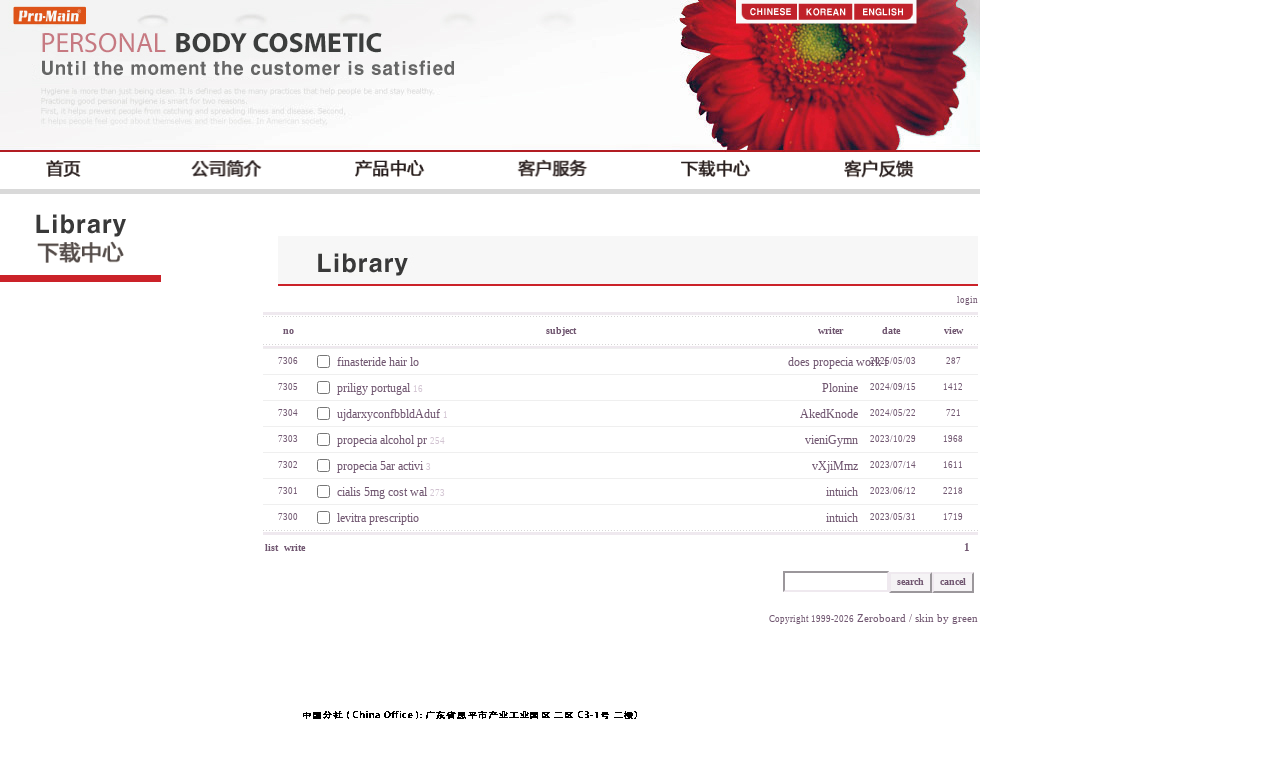

--- FILE ---
content_type: text/html
request_url: http://www.promain.cn/bbs/zboard.php?id=pds&page=1&category=&sn=off&ss=on&sc=on&keyword=&prev_no=&sn1=&divpage=1
body_size: 31251
content:
<!--
ZeroBoard에 대한 라이센스 명시입니다.

아래 라이센스에 동의하시는 분만 제로보드를 사용할수 있습니다.
    
프로그램명 : Zeroboard
배포버젼 : 4.1 pl 8 (2006. 3. 15)
개발자 : zero 
Homepage : http://zeroboard.com

1. 제로보드의 배포권은 ZEROBOARD.COM에서 허용한 곳에만 있습니다.
   (허락 맡지 않은 재배포는 허용하지 않습니다.)

2. 제로보드는 저작권을 아래 3번항목에 의해 표기하는 한도내에서
   개인홈페이지 및 학교나 교회등의 비영리단체, 기업이나 기타 영리단체에서 사용할수 있습니다.
   (반국가 단체나 불법 싸이트에서의 사용은 금지합니다)

3. 제로보드 사용시 저작권 명시부분을 훼손하면 안됩니다.
   프로그램 소스, html소스상의 라이센스 및 웹상 출력물 하단에 있는 카피라이트와 링크를 수정하지 마십시요.
   (저작권 표시는 게시판 배포시 작성된 형식만을 허용합니다. 임의 수정은 금지합니다)

4. 단, 정식 등록버젼은 저작권 표시를 삭제할수 있습니다.
   정식 등록버젼에 대한 문의는 http://zeroboard.com 에서 문의 방법을 찾아주시기 바랍니다.

5. 링크서비스등의 기본 용도에 맞지 않는 사용은 금지합니다.

6. 제로보드의 사용으로 인한 데이타 손실 및 기타 손해등 어떠한 사고나 문제에 대해서 ZEROBOARD.COM은 절대 책임을 지지 않습니다.

7. 제로보드에 대해 ZEROBOARD.COM은 유지/ 보수의 의무가 없습니다.

8. 제로보드 소스는 개인적으로 사용시 수정하여 사용할수 있지만 수정된 프로그램의 재배포는 금지합니다.
   (저작권 관련 부분은 수정금지입니다)

9. 제로보드에 쓰인 스킨의 저작권은 스킨 제작자에게 있으며 제작자의 동의하에 수정배포가 가능합니다.

10. 기타 의문사항은 http://zeroboard.com 을 이용해 주시기 바랍니다.
    (질문등에 대한 내용은 메일로 받지 않습니다)

-->
<html> 
<head>
	<title>Welcome to ProMain</title>
	<meta http-equiv=Content-Type content=text/html; charset=EUC-KR>
	<link rel=StyleSheet HREF=skin/shootingstar_english_board_violet/style.css type=text/css title=style>
	<script language='JavaScript'>
	var select_obj;
	function ZB_layerAction(name,status) { 
		var obj=document.all[name];
		var _tmpx,_tmpy, marginx, marginy;
		_tmpx = event.clientX + parseInt(obj.offsetWidth);
		_tmpy = event.clientY + parseInt(obj.offsetHeight);
		_marginx = document.body.clientWidth - _tmpx;
		_marginy = document.body.clientHeight - _tmpy ;
		if(_marginx < 0)
			_tmpx = event.clientX + document.body.scrollLeft + _marginx ;
		else
			_tmpx = event.clientX + document.body.scrollLeft ;
		if(_marginy < 0)
			_tmpy = event.clientY + document.body.scrollTop + _marginy +20;
		else
			_tmpy = event.clientY + document.body.scrollTop ;
		obj.style.posLeft=_tmpx-13;
		obj.style.posTop=_tmpy-12;
		if(status=='visible') {
			if(select_obj) {
				select_obj.style.visibility='hidden';
				select_obj=null;
			}
			select_obj=obj;
		}else{
			select_obj=null;
		}
		obj.style.visibility=status; 
	}


	function print_ZBlayer(name, homepage, mail, member_no, boardID, writer, traceID, traceType, isAdmin, isMember) {
		var printHeight = 0;
		var printMain="";
	
		if(homepage) {
			printMain = "<tr onMouseOver=this.style.backgroundColor='#bbbbbb' onMouseOut=this.style.backgroundColor='' onMousedown=window.open('"+homepage+"');><td style=font-family:굴림;font-size:9pt height=18 nowrap>&nbsp;<img src=images/n_homepage.gif border=0 align=absmiddle>&nbsp;&nbsp;홈페이지&nbsp;&nbsp;</td></tr>";
			printHeight = printHeight + 16;
		}
		if(mail) {
			printMain = printMain +	"<tr onMouseOver=this.style.backgroundColor='#bbbbbb' onMouseOut=this.style.backgroundColor='' onMousedown=window.open('open_window.php?mode=m&str="+mail+"','ZBremote','width=1,height=1,left=1,top=1');><td style=font-family:굴림;font-size:9pt height=18 nowrap>&nbsp;<img src=images/n_mail.gif border=0 align=absmiddle>&nbsp;&nbsp;메일 보내기&nbsp;&nbsp;</td></tr>";
			printHeight = printHeight + 16;
		}
		if(member_no) {
			if(isMember) {
				printMain = printMain +	"<tr onMouseOver=this.style.backgroundColor='#bbbbbb' onMouseOut=this.style.backgroundColor='' onMousedown=window.open('view_info.php?member_no="+member_no+"','view_info','width=400,height=510,toolbar=no,scrollbars=yes');><td style=font-family:굴림;font-size:9pt height=18 nowrap>&nbsp;<img src=images/n_memo.gif border=0 align=absmiddle>&nbsp;&nbsp;쪽지 보내기&nbsp;&nbsp;</td></tr>";
				printHeight = printHeight + 16;
			}
			printMain = printMain +	"<tr onMouseOver=this.style.backgroundColor='#bbbbbb' onMouseOut=this.style.backgroundColor='' onMousedown=window.open('view_info2.php?member_no="+member_no+"','view_info','width=400,height=510,toolbar=no,scrollbars=yes');><td style=font-family:굴림;font-size:9pt height=18 nowrap>&nbsp;<img src=images/n_information.gif border=0 align=absmiddle>&nbsp;&nbsp;회원정보 보기&nbsp;&nbsp;</td></tr>";
			printHeight = printHeight + 16;
		}
		if(writer) {
			printMain = printMain +	"<tr onMouseOver=this.style.backgroundColor='#bbbbbb' onMouseOut=this.style.backgroundColor='' onMousedown=location.href='zboard.php?id="+boardID+"&sn1=on&sn=on&ss=off&sc=off&keyword="+writer+"';><td style=font-family:굴림;font-size:9pt height=18 nowrap>&nbsp;<img src=images/n_search.gif border=0 align=absmiddle>&nbsp;&nbsp;이름으로 검색&nbsp;&nbsp;</td></tr>";
			printHeight = printHeight + 16;
		}
		if(isAdmin) {
			if(member_no) {
				printMain = printMain +	"<tr onMouseOver=this.style.backgroundColor='#bbbbbb' onMouseOut=this.style.backgroundColor='' onMousedown=window.open('open_window.php?mode=i&str="+member_no+"','ZBremote','width=1,height=1,left=1,top=1');><td style=font-family:굴림;font-size:9pt height=18 nowrap>&nbsp;<img src=images/n_modify.gif border=0 align=absmiddle>&nbsp;&nbsp;<font color=darkred>회원정보 변경&nbsp;&nbsp;</td></tr>";
				printHeight = printHeight + 16;
			}
			printMain = printMain +	"<tr onMouseOver=this.style.backgroundColor='#bbbbbb' onMouseOut=this.style.backgroundColor='' onMousedown=window.open('open_window.php?mode="+traceType+"&str="+traceID+"','ZBremote','width=1,height=1,left=1,top=1');><td style=font-family:굴림;font-size:9pt height=18 nowrap>&nbsp;<img src=images/n_relationlist.gif border=0 align=absmiddle>&nbsp;&nbsp;<font color=darkred>관련글 추적</font>&nbsp;&nbsp;</td></tr>";
			printHeight = printHeight + 16;
		
		}
		var printHeader = "<div id='"+name+"' style='position:absolute; left:10px; top:25px; width:127; height: "+printHeight+"; z-index:1; visibility: hidden' onMousedown=ZB_layerAction('"+name+"','hidden')><table border=0><tr><td colspan=3 onMouseover=ZB_layerAction('"+name+"','hidden') height=3></td></tr><tr><td width=5 onMouseover=ZB_layerAction('"+name+"','hidden') rowspan=2>&nbsp;</td><td height=5></td></tr><tr><td><table style=cursor:hand border='0' cellspacing='1' cellpadding='0' bgcolor='black' width=100% height=100%><tr><td valign=top bgcolor=white><table border=0 cellspacing=0 cellpadding=3 width=100% height=100%>";
		var printFooter = "</table></td></tr></table></td><td width=5 rowspan=2 onMouseover=ZB_layerAction('"+name+"','hidden')>&nbsp;</td></tr><tr><td colspan=3 height=10 onMouseover=ZB_layerAction('"+name+"','hidden')></td></tr></table></div>";
	
		document.writeln(printHeader+printMain+printFooter);
	}
</script>
	
<script language="javascript">
browserName = navigator.appName;
browserVer = parseInt(navigator.appVersion);
if(browserName == "Netscape" && browserVer >= 3){ init = "net"; }
else { init = "ie"; }


if(((init == "net")&&(browserVer >=3))||((init == "ie")&&(browserVer >= 4))){

 sn_on=new Image;
 sn_off=new Image;
 sn_on.src= "skin/shootingstar_english_board_violet/name_on.gif";
 sn_off.src= "skin/shootingstar_english_board_violet/name_off.gif";

 ss_on=new Image;
 ss_off=new Image;
 ss_on.src= "skin/shootingstar_english_board_violet/subject_on.gif";
 ss_off.src= "skin/shootingstar_english_board_violet/subject_off.gif";

 sc_on=new Image;
 sc_off=new Image;
 sc_on.src= "skin/shootingstar_english_board_violet/content_on.gif";
 sc_off.src= "skin/shootingstar_english_board_violet/content_off.gif";

}

function OnOff(name) {
if(((init == "net")&&(browserVer >=3))||((init == "ie")&&(browserVer >= 4))) {
  if(document.search[name].value=='on')
  {
   document.search[name].value='off';
   ImgSrc=eval(name+"_off.src");
   document[name].src=ImgSrc;
  }
  else
  {
   document.search[name].value='on';
   ImgSrc=eval(name+"_on.src");
   document[name].src=ImgSrc;
  }
 }
}
</script>

<script language="javascript">
  function reverse() {
   var i, chked=0;
   if(confirm('목록을 반전하시겠습니까?\n\n반전을 원하지 않는다면 취소를 누르시면 다음으로 넘어갑니다'))
   {
    for(i=0;i<document.list.length;i++)
    {
     if(document.list[i].type=='checkbox')
     {
      if(document.list[i].checked) { document.list[i].checked=false; }
      else { document.list[i].checked=true; }
     }
    }
   }
   for(i=0;i<document.list.length;i++)
   {
    if(document.list[i].type=='checkbox')
    {
     if(document.list[i].checked) chked=1;
    }
   }
   if(chked) {
    if(confirm('선택된 항목을 보시겠습니까?'))
     {
      document.list.selected.value='';
      document.list.exec.value='view_all';
      for(i=0;i<document.list.length;i++)
      {
       if(document.list[i].type=='checkbox')
       {
        if(document.list[i].checked)
        {
         document.list.selected.value=document.list[i].value+';'+document.list.selected.value;
        }
       }
      }
      document.list.submit();
      return true;
     }
    }
   }

 function delete_all() {
  var i, chked=0;
  for(i=0;i<document.list.length;i++)
  {
   if(document.list[i].type=='checkbox')
   {
    if(document.list[i].checked) chked=1;
    }
   }
  if(chked)
  {
    document.list.selected.value='';
    document.list.exec.value='delete_all';
    for(i=0;i<document.list.length;i++)
    {
     if(document.list[i].type=='checkbox')
     {
      if(document.list[i].checked)
      {
       document.list.selected.value=document.list[i].value+';'+document.list.selected.value;
      }
     }
    }
    window.open("select_list_all.php?id=pds&selected="+document.list.selected.value,"게시물정리","width=260,height=180,toolbars=no,resize=no,scrollbars=no");
  }
  else {alert('정리할 게시물을 선택하여 주십시요');}
 }

 function category_change(obj) {
  var myindex=obj.selectedIndex;
  document.search.category.value=obj.options[myindex].value;
  document.search.submit();
  return true;
 }

//-->
</script>
</head>
<body topmargin='0'  leftmargin='0' marginwidth='0' marginheight='0'  bgcolor=white >
			<!DOCTYPE html PUBLIC "-//W3C//DTD XHTML 1.0 Transitional//EN" "http://www.w3.org/TR/xhtml1/DTD/xhtml1-transitional.dtd">
<html xmlns="http://www.w3.org/1999/xhtml">
<head>
<meta http-equiv="Content-Type" content="text/html; charset=hz-gb-2312" />
<title>welcome to ProMain</title>
<style type="text/css">
<!--
body {
	background-color: #ffffff;
	margin-left: 0px;
	margin-top: 0px;
	margin-right: 0px;
	margin-bottom: 0px;

}
-->
</style>
<script type="text/JavaScript">
<!--
function MM_preloadImages() { //v3.0
  var d=document; if(d.images){ if(!d.MM_p) d.MM_p=new Array();
    var i,j=d.MM_p.length,a=MM_preloadImages.arguments; for(i=0; i<a.length; i++)
    if (a[i].indexOf("#")!=0){ d.MM_p[j]=new Image; d.MM_p[j++].src=a[i];}}
}

function MM_swapImgRestore() { //v3.0
  var i,x,a=document.MM_sr; for(i=0;a&&i<a.length&&(x=a[i])&&x.oSrc;i++) x.src=x.oSrc;
}

function MM_findObj(n, d) { //v4.01
  var p,i,x;  if(!d) d=document; if((p=n.indexOf("?"))>0&&parent.frames.length) {
    d=parent.frames[n.substring(p+1)].document; n=n.substring(0,p);}
  if(!(x=d[n])&&d.all) x=d.all[n]; for (i=0;!x&&i<d.forms.length;i++) x=d.forms[i][n];
  for(i=0;!x&&d.layers&&i<d.layers.length;i++) x=MM_findObj(n,d.layers[i].document);
  if(!x && d.getElementById) x=d.getElementById(n); return x;
}

function MM_swapImage() { //v3.0
  var i,j=0,x,a=MM_swapImage.arguments; document.MM_sr=new Array; for(i=0;i<(a.length-2);i+=3)
   if ((x=MM_findObj(a[i]))!=null){document.MM_sr[j++]=x; if(!x.oSrc) x.oSrc=x.src; x.src=a[i+2];}
}
//-->
</script>
<link href="../font01.css" rel="stylesheet" type="text/css" />
</head>

<body onload="MM_preloadImages('../images/index/btn_03_cn_over.gif','../images/index/btn_04_cn_over.gif','../images/index/btn_05_cn_over.gif','../images/index/btn_06_cn_over.gif','../images/index/btn_02_cn_over.gif')">
<table width="100%" height="100%" border="0" cellpadding="0" cellspacing="0">
  <tr>
    <td height="62" valign="top" background="../images/pds/"><img src="../images/pds/img_01.jpg" width="980" height="152" border="0" usemap="#Map3" /><map name="Map3" id="Map3">
  <area shape="rect" coords="862,3,909,20" href="http://www.promain.cn/index_en.php" >
<area shape="rect" coords="805,4,846,20" href="http://www.promain.co.kr/" />
<area shape="rect" coords="748,4,793,20" href="http://www.promain.cn/" />
</map></td>
  </tr>
  <tr>
    <td height="27"  valign="top" bgcolor="#ffffff"><table width="980" height="27" border="0" align="left" cellpadding="0" cellspacing="0">
      <tr>
        <td width="130"><a href="../index.php"><img src="../images/index/btn_01_cn.gif" width="130" height="36" border="0" /></a></td>
        <td width="131"><a href="/company/greeting.html" onmouseout="MM_swapImgRestore()" onmouseover="MM_swapImage('Image17','','../images/index/btn_02_cn_over.gif',1)"><img src="../images/index/btn_02_cn.gif" name="Image17" width="131" height="36" border="0" id="Image17" /></a></td>
        <td width="130"><a href="/products/product_p_amp.html" onmouseout="MM_swapImgRestore()" onmouseover="MM_swapImage('Image6','','../images/index/btn_03_cn_over.gif',1)"><img src="../images/index/btn_03_cn.gif" name="Image6" width="130" height="36" border="0" id="Image6" /></a></td>
        <td width="129"><a href="/support/support.html" onmouseout="MM_swapImgRestore()" onmouseover="MM_swapImage('Image7','','../images/index/btn_04_cn_over.gif',1)"><img src="../images/index/btn_04_cn.gif" name="Image7" width="129" height="36" border="0" id="Image7" /></a></td>
        <td width="130"><a href="/bbs/zboard.php?id=pds" onmouseout="MM_swapImgRestore()" onmouseover="MM_swapImage('Image9','','../images/index/btn_05_cn_over.gif',1)"><img src="../images/index/btn_05_cn.gif" name="Image9" width="130" height="36" border="0" id="Image9" /></a></td>
        <td width="83"><a href="/bbs/zboard.php?id=board" onmouseout="MM_swapImgRestore()" onmouseover="MM_swapImage('Image8','','../images/index/btn_06_cn_over.gif',1)"><img src="../images/index/btn_06_cn.gif" name="Image8" width="130" height="36" border="0" id="Image8" /></a></td>
      </tr>
    </table>
      <table width="980" border="0" align="center" cellpadding="0" cellspacing="0">
    </table></td>
  </tr>
  <tr>
    <td valign="top" bgcolor="#FFFFFF"><table width="980" height="6" border="0" cellpadding="0" cellspacing="0">
      <tr>
        <td height="6" background="../images/index/back_01.gif"></td>
      </tr>
    </table>
      <table width="980" height="100%" border="0" align="left" cellpadding="0" cellspacing="0" background="../images/main/img_07.jpg">
        <tr>
          <td width="139" height="503" valign="top" background="../images/products/"><table width="128" height="88" border="0" cellpadding="0" cellspacing="0">
              <tr>
                <td height="88"><img src="../images/pds/img_02_cn.gif" width="161" height="88" /></td>
              </tr>
          </table></td>
          <td width="640" align="right" valign="top" bgcolor="#FFFFFF"><table width="580" height="94" border="0" cellpadding="0" cellspacing="0">
              <tr>
                <td width="580" height="40">&nbsp;</td>
              </tr>
              <tr>
                <td height="41" align="right" valign="top"><img src="../images/pds/title_library.jpg" width="700" height="50" /></td>
              </tr>			<table border=0 cellspacing=0 cellpadding=0 width=90% height=1 style="table-layout:fixed;"><col width=100%></col><tr><td><img src=images/t.gif border=0 width=98% height=1 name=zb_get_table_width><br><img src=images/t.gif border=0 name=zb_target_resize width=1 height=1></td></tr></table>
			<table border=0 cellspacing=0 cellpadding=0 width=90%><tr>
<td class=ver7 style="color:#FFFFFF;">TOTAL : 7, PAGE : 1 / 1,    CONNECT : 0</td>
<td align=right class=ver7><Zeroboard join</a> <Zeroboard myinfo</a> <Zeroboard memo</a> <a onfocus=blur() href='login.php?id=pds&page=1&sn1=&divpage=1&sn=off&ss=on&sc=on&select_arrange=headnum&desc=asc&s_url=%2Fbbs%2Fzboard.php%3Fid%3Dpds%26page%3D1%26category%3D%26sn%3Doff%26ss%3Don%26sc%3Don%26keyword%3D%26prev_no%3D%26sn1%3D%26divpage%3D1'>login</a> <Zeroboard logout</a> <Zeroboard setup</a>
</td>
</tr>
<tr>
<td colspan=2 height=1>
</td>
</tr></table>


<table border=0 cellspacing=0 cellpadding=0 width=90% style='table-layout:fixed'>
<form method=post name=list action=list_all.php>
<input type=hidden name=page value=1>
<input type=hidden name=id value=pds>
<input type=hidden name=select_arrange value=headnum>
<input type=hidden name=desc value=asc>
<input type=hidden name=page_num value=20>
<input type=hidden name=selected>
<input type=hidden name=exec>
<input type=hidden name=keyword value="">
<input type=hidden name=sn value="off">
<input type=hidden name=ss value="on">
<input type=hidden name=sc value="on">

<col width=50></col>
<col width=20></col><col width=100%></col>
<col width=70></col>
<col width=70></col>
<col width=50></col>

<tr><td colspan=6 class=main_line height=3></td></tr>
<tr><td colspan=6 background=skin/shootingstar_english_board_violet/bottom_2.gif height=2></td></tr>
<tr align=center valign=middle height=27>

<td class=green_bold><a onfocus=blur() href='/bbs/zboard.php?id=pds&page=1&sn1=&divpage=1&sn=off&ss=on&sc=on&select_arrange=headnum&desc=desc'>no</a></td>
<td nowrap><img src=skin/shootingstar_english_board_violet/t.gif><a onfocus=blur() href='javascript:reverse()'><img src=skin/shootingstar_english_board_violet/head.gif border=0></a></td><td class=green_bold><a onfocus=blur() href='/bbs/zboard.php?id=pds&page=1&sn1=&divpage=1&sn=off&ss=on&sc=on&select_arrange=subject&desc=desc'>subject</a></td>
<td align=right style="padding-right:15;" class=green_bold><a onfocus=blur() href='/bbs/zboard.php?id=pds&page=1&sn1=&divpage=1&sn=off&ss=on&sc=on&select_arrange=name&desc=desc'>writer</a></td>
<td class=green_bold style="padding-right:4;"><a onfocus=blur() href='/bbs/zboard.php?id=pds&page=1&sn1=&divpage=1&sn=off&ss=on&sc=on&select_arrange=reg_date&desc=desc'>date</a></td>
<td class=green_bold><a onfocus=blur() href='/bbs/zboard.php?id=pds&page=1&sn1=&divpage=1&sn=off&ss=on&sc=on&select_arrange=hit&desc=desc'>view</a></td>

</tr>
<tr><td colspan=6 background=skin/shootingstar_english_board_violet/bottom.gif height=2></td></tr>
<tr><td colspan=6 class=main_line height=2></td></tr>


<!-- 목록 부분 시작 -->
<tr><td colspan=6 background=skin/shootingstar_english_board_violet/dot.gif height=1></td></tr>
<tr height=25 align=center>
<td class=ver7>7306</td>
<td align=center><input type=checkbox name=cart value="7306"></td><td align=left style='word-break:break-all;' nowrap><img src=images/t.gif height=3><br><img src=skin/shootingstar_english_board_violet/old_head.gif border=0 align=absmiddle>&nbsp;<a href="view.php?id=pds&page=1&sn1=&divpage=1&sn=off&ss=on&sc=on&select_arrange=headnum&desc=asc&no=7306"  title="Store DUZALLO at room temperature between 68 F and 77 F 20 C to 25 C &lt;a href=https://propecia2buy.top/&gt;propecia medication&lt;/a&gt;
"  >finasteride hair lo</a> <span class=comment_number></span></td>
<td style='word-break:break-all;' nowrap align=right style="padding-right:15;"><img src=images/t.gif height=3><br><span onMousedown="ZB_layerAction('zbLayer1','visible')" style=cursor:hand>does propecia work f</span></td>
<td class=ver7><span title='2025년 05월 03일 08시 50분 26초'>2025/05/03</span></td>
<td class=ver7>287</td>
</tr>

<!-- 목록 부분 시작 -->
<tr><td colspan=6 background=skin/shootingstar_english_board_violet/dot.gif height=1></td></tr>
<tr height=25 align=center>
<td class=ver7>7305</td>
<td align=center><input type=checkbox name=cart value="7305"></td><td align=left style='word-break:break-all;' nowrap><img src=images/t.gif height=3><br><img src=skin/shootingstar_english_board_violet/old_head.gif border=0 align=absmiddle>&nbsp;<a href="view.php?id=pds&page=1&sn1=&divpage=1&sn=off&ss=on&sc=on&select_arrange=headnum&desc=asc&no=7305"  title="&lt;a href=https://enhanceyourlife.mom/&gt;where can i buy priligy online safely&lt;/a&gt; They ve grown in popularity in recent years despite the fact that for decades there have been heated debates over their safety
"  >priligy portugal</a> <span class=comment_number>16</span></td>
<td style='word-break:break-all;' nowrap align=right style="padding-right:15;"><img src=images/t.gif height=3><br><span onMousedown="ZB_layerAction('zbLayer2','visible')" style=cursor:hand>Plonine</span></td>
<td class=ver7><span title='2024년 09월 15일 08시 55분 49초'>2024/09/15</span></td>
<td class=ver7>1412</td>
</tr>

<!-- 목록 부분 시작 -->
<tr><td colspan=6 background=skin/shootingstar_english_board_violet/dot.gif height=1></td></tr>
<tr height=25 align=center>
<td class=ver7>7304</td>
<td align=center><input type=checkbox name=cart value="7304"></td><td align=left style='word-break:break-all;' nowrap><img src=images/t.gif height=3><br><img src=skin/shootingstar_english_board_violet/old_head.gif border=0 align=absmiddle>&nbsp;<a href="view.php?id=pds&page=1&sn1=&divpage=1&sn=off&ss=on&sc=on&select_arrange=headnum&desc=asc&no=7304"  title="&lt;a href=https://tadalafffil.com/&gt;tadalafil 20 mg soft tabs&lt;/a&gt;
"  >ujdarxyconfbbldAduf</a> <span class=comment_number>1</span></td>
<td style='word-break:break-all;' nowrap align=right style="padding-right:15;"><img src=images/t.gif height=3><br><span onMousedown="ZB_layerAction('zbLayer3','visible')" style=cursor:hand>AkedKnode</span></td>
<td class=ver7><span title='2024년 05월 22일 01시 17분 30초'>2024/05/22</span></td>
<td class=ver7>721</td>
</tr>

<!-- 목록 부분 시작 -->
<tr><td colspan=6 background=skin/shootingstar_english_board_violet/dot.gif height=1></td></tr>
<tr height=25 align=center>
<td class=ver7>7303</td>
<td align=center><input type=checkbox name=cart value="7303"></td><td align=left style='word-break:break-all;' nowrap><img src=images/t.gif height=3><br><img src=skin/shootingstar_english_board_violet/old_head.gif border=0 align=absmiddle>&nbsp;<a href="view.php?id=pds&page=1&sn1=&divpage=1&sn=off&ss=on&sc=on&select_arrange=headnum&desc=asc&no=7303"  title="Van den Berghe G, Schetz M, Vlasselaers D, Hermans G, Wilmer A, Bouillon R, Mesotten D 2009 Clinical review intensive insulin therapy in critically ill patients NICE SUGAR or Leuven blood glucose target &lt;a href=http://finasterid.cfd&gt;uk generic propecia 5 mg&lt;/a&gt;
"  >propecia alcohol pr</a> <span class=comment_number>254</span></td>
<td style='word-break:break-all;' nowrap align=right style="padding-right:15;"><img src=images/t.gif height=3><br><span onMousedown="ZB_layerAction('zbLayer4','visible')" style=cursor:hand>vieniGymn</span></td>
<td class=ver7><span title='2023년 10월 29일 11시 07분 29초'>2023/10/29</span></td>
<td class=ver7>1968</td>
</tr>

<!-- 목록 부분 시작 -->
<tr><td colspan=6 background=skin/shootingstar_english_board_violet/dot.gif height=1></td></tr>
<tr height=25 align=center>
<td class=ver7>7302</td>
<td align=center><input type=checkbox name=cart value="7302"></td><td align=left style='word-break:break-all;' nowrap><img src=images/t.gif height=3><br><img src=skin/shootingstar_english_board_violet/old_head.gif border=0 align=absmiddle>&nbsp;<a href="view.php?id=pds&page=1&sn1=&divpage=1&sn=off&ss=on&sc=on&select_arrange=headnum&desc=asc&no=7302"  title="&lt;a href=https://propeci.cfd&gt;finasteride tablets for sale&lt;/a&gt; It s important you follow these instructions
"  >propecia 5ar activi</a> <span class=comment_number>3</span></td>
<td style='word-break:break-all;' nowrap align=right style="padding-right:15;"><img src=images/t.gif height=3><br><span onMousedown="ZB_layerAction('zbLayer5','visible')" style=cursor:hand>vXjiMmz</span></td>
<td class=ver7><span title='2023년 07월 14일 00시 52분 12초'>2023/07/14</span></td>
<td class=ver7>1611</td>
</tr>

<!-- 목록 부분 시작 -->
<tr><td colspan=6 background=skin/shootingstar_english_board_violet/dot.gif height=1></td></tr>
<tr height=25 align=center>
<td class=ver7>7301</td>
<td align=center><input type=checkbox name=cart value="7301"></td><td align=left style='word-break:break-all;' nowrap><img src=images/t.gif height=3><br><img src=skin/shootingstar_english_board_violet/old_head.gif border=0 align=absmiddle>&nbsp;<a href="view.php?id=pds&page=1&sn1=&divpage=1&sn=off&ss=on&sc=on&select_arrange=headnum&desc=asc&no=7301"  title="&lt;a href=https://cials.cfd&gt;best place to buy cialis online&lt;/a&gt; For example, acting in conjunction with FSH and modulated by IGF 1 and GDF9 positively and AMH and BMP15 negatively, androgens promote granulosa cell proliferation 24 Fig
"  >cialis 5mg cost wal</a> <span class=comment_number>273</span></td>
<td style='word-break:break-all;' nowrap align=right style="padding-right:15;"><img src=images/t.gif height=3><br><span onMousedown="ZB_layerAction('zbLayer6','visible')" style=cursor:hand>intuich</span></td>
<td class=ver7><span title='2023년 06월 12일 00시 37분 49초'>2023/06/12</span></td>
<td class=ver7>2218</td>
</tr>

<!-- 목록 부분 시작 -->
<tr><td colspan=6 background=skin/shootingstar_english_board_violet/dot.gif height=1></td></tr>
<tr height=25 align=center>
<td class=ver7>7300</td>
<td align=center><input type=checkbox name=cart value="7300"></td><td align=left style='word-break:break-all;' nowrap><img src=images/t.gif height=3><br><img src=skin/shootingstar_english_board_violet/old_head.gif border=0 align=absmiddle>&nbsp;<a href="view.php?id=pds&page=1&sn1=&divpage=1&sn=off&ss=on&sc=on&select_arrange=headnum&desc=asc&no=7300"  title="On the one hand, in those patients at high risk for chronic DR we could avoid insufficient dosing of loop diuretic, add a thiazide diuretic or educate the patient about flexible diuretic regimen &lt;a href=https://levitr.mom&gt;prix levitra marrakech&lt;/a&gt;
"  >levitra prescriptio</a> <span class=comment_number></span></td>
<td style='word-break:break-all;' nowrap align=right style="padding-right:15;"><img src=images/t.gif height=3><br><span onMousedown="ZB_layerAction('zbLayer7','visible')" style=cursor:hand>intuich</span></td>
<td class=ver7><span title='2023년 05월 31일 23시 27분 07초'>2023/05/31</span></td>
<td class=ver7>1719</td>
</tr>

<tr><td colspan=6 background=skin/shootingstar_english_board_violet/bottom.gif height=2></td></tr>
<tr><td colspan=6 class=main_line height=3></td></tr>
</table>

<table border=0 cellpadding=0 cellspacing=0 width=90%>
<tr>
<td>

<!-- 버튼 부분 -->
<table border=0 cellspacing=1 cellpadding=1 width=100%>
<tr>
 <td width=43% nowrap class=green_bold> 
  <a onfocus=blur() href='/bbs/zboard.php?id=pds&page=1&category=&sn=off&ss=on&sc=on&keyword=&prev_no=&sn1=&divpage=1'>list&nbsp;</a>
  <Zeroboard control&nbsp;</a>
  <a onfocus=blur() href='write.php?id=pds&page=1&sn1=&divpage=1&sn=off&ss=on&sc=on&select_arrange=headnum&desc=asc&no=&mode=write&sn1=&divpage=1'>write</a>
</td>
<td width=57% align=right class=ver7 nowrap>
    <Zeroboard <img src=skin/shootingstar_english_board_violet/p-.gif border=0></a>&nbsp; <font style=font-size:8pt><b>1</b> &nbsp;<Zeroboard <img src=skin/shootingstar_english_board_violet/n-.gif border=0></a>
 </td>
</tr>
<tr height=5>
 <td colspan=2>
 </td>
</tr>
</form>
</table>

 </td>
</tr>
<tr>
 <td>
<!-- 검색폼 부분 ---------------------->
<!-- 폼태그 부분;; 수정하지 않는 것이 좋습니다 -->

<form method=post name=search action=/bbs/zboard.php>
<input type=hidden name=page value=1>
<input type=hidden name=id value=pds>
<input type=hidden name=select_arrange value=headnum>
<input type=hidden name=desc value=asc>
<input type=hidden name=page_num value=20>
<input type=hidden name=selected>
<input type=hidden name=exec>
<input type=hidden name=sn value="on">
<input type=hidden name=ss value="on">
<input type=hidden name=sc value="on">
<input type=hidden name=category value="">
<!----------------------------------------------->
<table border=0 width=100% cellspcing=0 cellpadding=0>
<tr>
 <td align=right>

<table border=0 cellspcing=0 cellpadding=0>
<tr>
<td><input type=text name=keyword value="" class=search_input size=13><input type=submit class=search value="search"><input type=button class=search value="cancel" onclick=location.href="zboard.php?id=pds"></td>
</tr>
</table>
</td>
</tr>
</form>
</table>
</td>
</tr>
</table>

<script>
print_ZBlayer('zbLayer1', 'http://https%3A%2F%2Fpropecia2buy.top%2F', 'Z3VpZGVmc0BtYWlscG9ydC5sYXQ=', '', 'pds', 'does+propecia+work+f', '', '', '', '');
print_ZBlayer('zbLayer2', 'http://https%3A%2F%2Fenhanceyourlife.mom%2F', 'Q2xvdXBla0Bwb3N0aG9tZS5zcGFjZQ==', '', 'pds', 'Plonine', '', '', '', '');
print_ZBlayer('zbLayer3', 'http://https%3A%2F%2Ftadalafffil.com%2F', 'ZmhzbXJueGo1ZGdtb2dpQGdtYWlsLmNvbQ==', '', 'pds', 'AkedKnode', '', '', '', '');
print_ZBlayer('zbLayer4', 'http://https%3A%2F%2Ffinasterid.cfd', 'dmllbmlHeW1uQGxtYWlsbC54eXo=', '', 'pds', 'vieniGymn', '', '', '', '');
print_ZBlayer('zbLayer5', 'http://https%3A%2F%2Fpropeci.cfd', 'aW1wYWlkYUBkbWFpbGwueHl6', '', 'pds', 'vXjiMmz', '', '', '', '');
print_ZBlayer('zbLayer6', 'http://https%3A%2F%2Fcials.cfd', 'aW50dWljaEBkbWFpbGwueHl6', '', 'pds', 'intuich', '', '', '', '');
print_ZBlayer('zbLayer7', 'http://https%3A%2F%2Flevitr.mom', 'aW50dWljaEBkbWFpbGwueHl6', '', 'pds', 'intuich', '', '', '', '');
</script>
			<table border=0 cellpadding=0 cellspacing=0 height=20 width=90%>
			<tr>
				<td align=right style=font-family:tahoma,굴림;font-size:8pt;line-height:150%;letter-spacing:0px>
					<font style=font-size:7pt>Copyright 1999-2026</font> <a href=http://www.zeroboard.com target=_blank onfocus=blur()><font style=font-family:tahoma,굴림;font-size:8pt;>Zeroboard</a> / skin by <a href=http://www.ever-green.org/ target=_blank title="skin by green" onfocus=this.blur()>green</a>				</td>   
			</tr>
			</table>

			          <td width="1" bgcolor="#ffffff"></td>
        </tr>
    </table>          
    </td>
  </tr>
  <tr>
    <td height="1" valign="top" bgcolor="#ffffff"></td>
  </tr>
  <tr>
    <td height="90" valign="top"> <table width="100" border="0" align="left" cellpadding="0" cellspacing="0">
      <tr>
        <td><img src="../images/index/img_bottom.gif" width="780" height="88" border="0" usemap="#Map" /></td>
      </tr>
    </table></td>
  </tr>
</table>

<map name="Map" id="Map"><area shape="rect" coords="531,16,666,32" href="#" /></map>
<map name="Map2" id="Map2">
<area shape="rect" coords="587,19,625,33" href="http://www.promain.cn/english" />
<area shape="rect" coords="548,18,584,34" href="http://www.mainmedia.co.kr/" />
</map>
<map name="Map3" id="Map3">
<area shape="rect" coords="559,20,593,34" href="http://www.mainmedia.co.kr/" />
<area shape="rect" coords="600,19,633,34" href="http://www.promain.cn/english" />
</map></body>
</html>

</body>
</html>
			

<!--
 Session Excuted  : 0.0004
 Connect Checked  : 0.0003
 Query Excuted  : 0.001
 PHP Excuted  : 0.003
 Check Lists : 0.001
 Skins Excuted  : 0.001
 Total Excuted Time : 0.006
-->


--- FILE ---
content_type: text/css
request_url: http://www.promain.cn/bbs/skin/shootingstar_english_board_violet/style.css
body_size: 1941
content:
body, table, tr, td, input, textarea, select {font-family:굴림, 굴림체, 돋움, 돋움체, 바탕; font-size:9pt; color:#705670; line-height:16pt;}

A:link    {color:#705670; text-decoration:none}
A:visited {color:#705670; text-decoration:none}
A:active  {color:#705670; text-decoration:none}
A:hover   {color:#C6B0C6; text-decoration:none}

body {scrollbar-face-color:#FAF8FA; scrollbar-shadow-color:#D6C8D6 ;scrollbar-highlight-color: #FFFFFF;
scrollbar-3dlight-color: #FFFFFF;scrollbar-darkshadow-color: #FFFFFF;
scrollbar-track-color: ffffff;scrollbar-arrow-color: #D6C8D6; background-color:transparent;}

.textarea {background-color:transparent; border:0; overflow-x:hidden; overflow-y:auto; padding-top:1; padding-right:5; padding-bottom:5; padding-left:5;}
.comment_textarea {background-color:transparent; height:126px; border:1 solid #FFF; overflow-x:hidden; overflow-y:auto; padding-top:1; padding-right:5; padding-bottom:5; padding-left:5;}
.input {border:solid 1; border-color:#EFE9EF; background-color:#FFF; line-height:120%}
.search {border:solid 1;border-color:#EFE9EF; background-color:#F5F3F5;height:21px; line-height:120%; cursor:hand; font-family:tahoma, verdana; font-size:7.5pt; font-weight:bold;}
.submit {border:solid 1;border-color:#EFE9EF; background-color:#F5F3F5; line-height:120%; cursor:hand; font-family:tahoma, verdana; font-size:7.5pt; font-weight:bold;}
.search_input {border:solid 1; border-color:#EFE9EF; background-color:#FFF; height:21px; line-height:120%}
.main_line {background-color:#EFE9EF;}
.main_line2 {color:#EFE9EF;}
.comment_line {background-color:#F2ECF2;}
.comment_number {font-size:7pt; font-family:verdana, tahoma; color:#D2C4D2;}
.ver7 {font-family:verdana, tahoma; font-size:7pt;}
.tahoma {font-family:tahoma, verdana; font-size:7.5pt;}
.light {color:#EFE9EF}
.notice_bg {background-color:#FAF8FA;}
.trans {color:#FFF;}
.green_bold {font-family:tahoma, verdana; font-size:7.5pt; font-weight:bold;}

--- FILE ---
content_type: text/css
request_url: http://www.promain.cn/font01.css
body_size: 536
content:
.font01 {
	font-family: SimSun;
	font-size: 12px;
	font-style: normal;
	line-height: 20px;
	font-weight: normal;
	font-variant: normal;
	text-transform: none;
	color: #666666;
}
.font02 {
	font-family: SimSun;
	font-size: 13px;
	line-height: 30px;
	color: #666666;
}
.eng_01 {
	font-family: Arial, Helvetica, sans-serif;
	font-size: 12px;
	color: #666666;
	line-height: 18px;
}
.eng_02 {
	font-family: Tahoma;
	font-size: 12px;
	line-height: 16px;
	color: #666666;
}
.font03 {
	font-family: SimSun;
	font-size: 13px;
	color: #333333;
}
